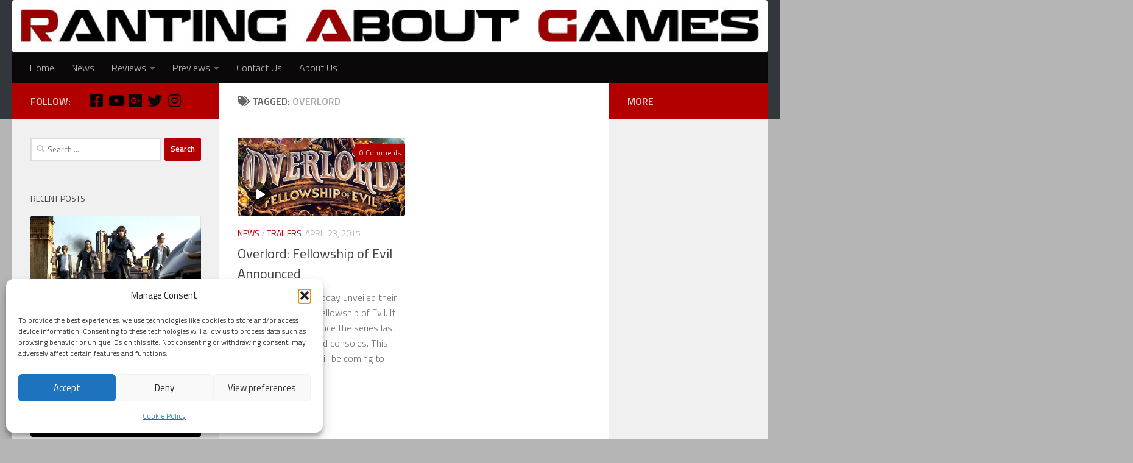

--- FILE ---
content_type: text/html; charset=UTF-8
request_url: http://www.rantingaboutgames.com/blog/tag/overlord/
body_size: 16248
content:
<!DOCTYPE html>
<html class="no-js" lang="en-US" prefix="og: http://ogp.me/ns#">
<head>
  <meta charset="UTF-8">
  <meta name="viewport" content="width=device-width, initial-scale=1.0">
  <link rel="profile" href="https://gmpg.org/xfn/11" />
  <link rel="pingback" href="http://www.rantingaboutgames.com/xmlrpc.php">

  <meta name='robots' content='index, follow, max-image-preview:large, max-snippet:-1, max-video-preview:-1' />
	<style>img:is([sizes="auto" i], [sizes^="auto," i]) { contain-intrinsic-size: 3000px 1500px }</style>
	<script>document.documentElement.className = document.documentElement.className.replace("no-js","js");</script>

	<!-- This site is optimized with the Yoast SEO plugin v26.7 - https://yoast.com/wordpress/plugins/seo/ -->
	<title>Overlord Archives - Ranting About Games</title>
	<link rel="canonical" href="https://www.rantingaboutgames.com/blog/tag/overlord/" />
	<meta property="og:locale" content="en_US" />
	<meta property="og:type" content="article" />
	<meta property="og:title" content="Overlord Archives - Ranting About Games" />
	<meta property="og:url" content="https://www.rantingaboutgames.com/blog/tag/overlord/" />
	<meta property="og:site_name" content="Ranting About Games" />
	<meta property="og:image" content="http://www.rantingaboutgames.com/wp-content/uploads/2015/03/post-logo.png" />
	<meta property="og:image:width" content="1080" />
	<meta property="og:image:height" content="608" />
	<meta property="og:image:type" content="image/png" />
	<script type="application/ld+json" class="yoast-schema-graph">{"@context":"https://schema.org","@graph":[{"@type":"CollectionPage","@id":"https://www.rantingaboutgames.com/blog/tag/overlord/","url":"https://www.rantingaboutgames.com/blog/tag/overlord/","name":"Overlord Archives - Ranting About Games","isPartOf":{"@id":"https://www.rantingaboutgames.com/#website"},"primaryImageOfPage":{"@id":"https://www.rantingaboutgames.com/blog/tag/overlord/#primaryimage"},"image":{"@id":"https://www.rantingaboutgames.com/blog/tag/overlord/#primaryimage"},"thumbnailUrl":"http://www.rantingaboutgames.com/wp-content/uploads/2015/04/OVERLORD-1-e1429800583301.jpg","breadcrumb":{"@id":"https://www.rantingaboutgames.com/blog/tag/overlord/#breadcrumb"},"inLanguage":"en-US"},{"@type":"ImageObject","inLanguage":"en-US","@id":"https://www.rantingaboutgames.com/blog/tag/overlord/#primaryimage","url":"http://www.rantingaboutgames.com/wp-content/uploads/2015/04/OVERLORD-1-e1429800583301.jpg","contentUrl":"http://www.rantingaboutgames.com/wp-content/uploads/2015/04/OVERLORD-1-e1429800583301.jpg","width":800,"height":392,"caption":"Overlord Logo"},{"@type":"BreadcrumbList","@id":"https://www.rantingaboutgames.com/blog/tag/overlord/#breadcrumb","itemListElement":[{"@type":"ListItem","position":1,"name":"Home","item":"https://www.rantingaboutgames.com/"},{"@type":"ListItem","position":2,"name":"Overlord"}]},{"@type":"WebSite","@id":"https://www.rantingaboutgames.com/#website","url":"https://www.rantingaboutgames.com/","name":"Ranting About Games","description":"Hello and welcome to Ranting About Games, a new Irish site dedicated to the latest news and reviews of all things gaming.","publisher":{"@id":"https://www.rantingaboutgames.com/#organization"},"potentialAction":[{"@type":"SearchAction","target":{"@type":"EntryPoint","urlTemplate":"https://www.rantingaboutgames.com/?s={search_term_string}"},"query-input":{"@type":"PropertyValueSpecification","valueRequired":true,"valueName":"search_term_string"}}],"inLanguage":"en-US"},{"@type":"Organization","@id":"https://www.rantingaboutgames.com/#organization","name":"Ranting About Games","url":"https://www.rantingaboutgames.com/","logo":{"@type":"ImageObject","inLanguage":"en-US","@id":"https://www.rantingaboutgames.com/#/schema/logo/image/","url":"http://www.rantingaboutgames.com/wp-content/uploads/2015/03/cropped-RAG_MAIN-_LOGO-21.jpg","contentUrl":"http://www.rantingaboutgames.com/wp-content/uploads/2015/03/cropped-RAG_MAIN-_LOGO-21.jpg","width":1000,"height":69,"caption":"Ranting About Games"},"image":{"@id":"https://www.rantingaboutgames.com/#/schema/logo/image/"},"sameAs":["https://www.facebook.com/RantingAboutGames"]}]}</script>
	<!-- / Yoast SEO plugin. -->


<link rel="alternate" type="application/rss+xml" title="Ranting About Games &raquo; Feed" href="http://www.rantingaboutgames.com/feed/" />
<link rel="alternate" type="application/rss+xml" title="Ranting About Games &raquo; Comments Feed" href="http://www.rantingaboutgames.com/comments/feed/" />
<link id="hu-user-gfont" href="//fonts.googleapis.com/css?family=Titillium+Web:400,400italic,300italic,300,600&subset=latin,latin-ext" rel="stylesheet" type="text/css"><link rel="alternate" type="application/rss+xml" title="Ranting About Games &raquo; Overlord Tag Feed" href="http://www.rantingaboutgames.com/blog/tag/overlord/feed/" />
<script>
window._wpemojiSettings = {"baseUrl":"https:\/\/s.w.org\/images\/core\/emoji\/16.0.1\/72x72\/","ext":".png","svgUrl":"https:\/\/s.w.org\/images\/core\/emoji\/16.0.1\/svg\/","svgExt":".svg","source":{"concatemoji":"http:\/\/www.rantingaboutgames.com\/wp-includes\/js\/wp-emoji-release.min.js?ver=6.8.3"}};
/*! This file is auto-generated */
!function(s,n){var o,i,e;function c(e){try{var t={supportTests:e,timestamp:(new Date).valueOf()};sessionStorage.setItem(o,JSON.stringify(t))}catch(e){}}function p(e,t,n){e.clearRect(0,0,e.canvas.width,e.canvas.height),e.fillText(t,0,0);var t=new Uint32Array(e.getImageData(0,0,e.canvas.width,e.canvas.height).data),a=(e.clearRect(0,0,e.canvas.width,e.canvas.height),e.fillText(n,0,0),new Uint32Array(e.getImageData(0,0,e.canvas.width,e.canvas.height).data));return t.every(function(e,t){return e===a[t]})}function u(e,t){e.clearRect(0,0,e.canvas.width,e.canvas.height),e.fillText(t,0,0);for(var n=e.getImageData(16,16,1,1),a=0;a<n.data.length;a++)if(0!==n.data[a])return!1;return!0}function f(e,t,n,a){switch(t){case"flag":return n(e,"\ud83c\udff3\ufe0f\u200d\u26a7\ufe0f","\ud83c\udff3\ufe0f\u200b\u26a7\ufe0f")?!1:!n(e,"\ud83c\udde8\ud83c\uddf6","\ud83c\udde8\u200b\ud83c\uddf6")&&!n(e,"\ud83c\udff4\udb40\udc67\udb40\udc62\udb40\udc65\udb40\udc6e\udb40\udc67\udb40\udc7f","\ud83c\udff4\u200b\udb40\udc67\u200b\udb40\udc62\u200b\udb40\udc65\u200b\udb40\udc6e\u200b\udb40\udc67\u200b\udb40\udc7f");case"emoji":return!a(e,"\ud83e\udedf")}return!1}function g(e,t,n,a){var r="undefined"!=typeof WorkerGlobalScope&&self instanceof WorkerGlobalScope?new OffscreenCanvas(300,150):s.createElement("canvas"),o=r.getContext("2d",{willReadFrequently:!0}),i=(o.textBaseline="top",o.font="600 32px Arial",{});return e.forEach(function(e){i[e]=t(o,e,n,a)}),i}function t(e){var t=s.createElement("script");t.src=e,t.defer=!0,s.head.appendChild(t)}"undefined"!=typeof Promise&&(o="wpEmojiSettingsSupports",i=["flag","emoji"],n.supports={everything:!0,everythingExceptFlag:!0},e=new Promise(function(e){s.addEventListener("DOMContentLoaded",e,{once:!0})}),new Promise(function(t){var n=function(){try{var e=JSON.parse(sessionStorage.getItem(o));if("object"==typeof e&&"number"==typeof e.timestamp&&(new Date).valueOf()<e.timestamp+604800&&"object"==typeof e.supportTests)return e.supportTests}catch(e){}return null}();if(!n){if("undefined"!=typeof Worker&&"undefined"!=typeof OffscreenCanvas&&"undefined"!=typeof URL&&URL.createObjectURL&&"undefined"!=typeof Blob)try{var e="postMessage("+g.toString()+"("+[JSON.stringify(i),f.toString(),p.toString(),u.toString()].join(",")+"));",a=new Blob([e],{type:"text/javascript"}),r=new Worker(URL.createObjectURL(a),{name:"wpTestEmojiSupports"});return void(r.onmessage=function(e){c(n=e.data),r.terminate(),t(n)})}catch(e){}c(n=g(i,f,p,u))}t(n)}).then(function(e){for(var t in e)n.supports[t]=e[t],n.supports.everything=n.supports.everything&&n.supports[t],"flag"!==t&&(n.supports.everythingExceptFlag=n.supports.everythingExceptFlag&&n.supports[t]);n.supports.everythingExceptFlag=n.supports.everythingExceptFlag&&!n.supports.flag,n.DOMReady=!1,n.readyCallback=function(){n.DOMReady=!0}}).then(function(){return e}).then(function(){var e;n.supports.everything||(n.readyCallback(),(e=n.source||{}).concatemoji?t(e.concatemoji):e.wpemoji&&e.twemoji&&(t(e.twemoji),t(e.wpemoji)))}))}((window,document),window._wpemojiSettings);
</script>
<link rel='stylesheet' id='dashicons-css' href='http://www.rantingaboutgames.com/wp-includes/css/dashicons.min.css?ver=6.8.3' media='all' />
<link rel='stylesheet' id='post-views-counter-frontend-css' href='http://www.rantingaboutgames.com/wp-content/plugins/post-views-counter/css/frontend.css?ver=1.7.0' media='all' />
<style id='wp-emoji-styles-inline-css'>

	img.wp-smiley, img.emoji {
		display: inline !important;
		border: none !important;
		box-shadow: none !important;
		height: 1em !important;
		width: 1em !important;
		margin: 0 0.07em !important;
		vertical-align: -0.1em !important;
		background: none !important;
		padding: 0 !important;
	}
</style>
<link rel='stylesheet' id='wp-block-library-css' href='http://www.rantingaboutgames.com/wp-includes/css/dist/block-library/style.min.css?ver=6.8.3' media='all' />
<style id='classic-theme-styles-inline-css'>
/*! This file is auto-generated */
.wp-block-button__link{color:#fff;background-color:#32373c;border-radius:9999px;box-shadow:none;text-decoration:none;padding:calc(.667em + 2px) calc(1.333em + 2px);font-size:1.125em}.wp-block-file__button{background:#32373c;color:#fff;text-decoration:none}
</style>
<style id='global-styles-inline-css'>
:root{--wp--preset--aspect-ratio--square: 1;--wp--preset--aspect-ratio--4-3: 4/3;--wp--preset--aspect-ratio--3-4: 3/4;--wp--preset--aspect-ratio--3-2: 3/2;--wp--preset--aspect-ratio--2-3: 2/3;--wp--preset--aspect-ratio--16-9: 16/9;--wp--preset--aspect-ratio--9-16: 9/16;--wp--preset--color--black: #000000;--wp--preset--color--cyan-bluish-gray: #abb8c3;--wp--preset--color--white: #ffffff;--wp--preset--color--pale-pink: #f78da7;--wp--preset--color--vivid-red: #cf2e2e;--wp--preset--color--luminous-vivid-orange: #ff6900;--wp--preset--color--luminous-vivid-amber: #fcb900;--wp--preset--color--light-green-cyan: #7bdcb5;--wp--preset--color--vivid-green-cyan: #00d084;--wp--preset--color--pale-cyan-blue: #8ed1fc;--wp--preset--color--vivid-cyan-blue: #0693e3;--wp--preset--color--vivid-purple: #9b51e0;--wp--preset--gradient--vivid-cyan-blue-to-vivid-purple: linear-gradient(135deg,rgba(6,147,227,1) 0%,rgb(155,81,224) 100%);--wp--preset--gradient--light-green-cyan-to-vivid-green-cyan: linear-gradient(135deg,rgb(122,220,180) 0%,rgb(0,208,130) 100%);--wp--preset--gradient--luminous-vivid-amber-to-luminous-vivid-orange: linear-gradient(135deg,rgba(252,185,0,1) 0%,rgba(255,105,0,1) 100%);--wp--preset--gradient--luminous-vivid-orange-to-vivid-red: linear-gradient(135deg,rgba(255,105,0,1) 0%,rgb(207,46,46) 100%);--wp--preset--gradient--very-light-gray-to-cyan-bluish-gray: linear-gradient(135deg,rgb(238,238,238) 0%,rgb(169,184,195) 100%);--wp--preset--gradient--cool-to-warm-spectrum: linear-gradient(135deg,rgb(74,234,220) 0%,rgb(151,120,209) 20%,rgb(207,42,186) 40%,rgb(238,44,130) 60%,rgb(251,105,98) 80%,rgb(254,248,76) 100%);--wp--preset--gradient--blush-light-purple: linear-gradient(135deg,rgb(255,206,236) 0%,rgb(152,150,240) 100%);--wp--preset--gradient--blush-bordeaux: linear-gradient(135deg,rgb(254,205,165) 0%,rgb(254,45,45) 50%,rgb(107,0,62) 100%);--wp--preset--gradient--luminous-dusk: linear-gradient(135deg,rgb(255,203,112) 0%,rgb(199,81,192) 50%,rgb(65,88,208) 100%);--wp--preset--gradient--pale-ocean: linear-gradient(135deg,rgb(255,245,203) 0%,rgb(182,227,212) 50%,rgb(51,167,181) 100%);--wp--preset--gradient--electric-grass: linear-gradient(135deg,rgb(202,248,128) 0%,rgb(113,206,126) 100%);--wp--preset--gradient--midnight: linear-gradient(135deg,rgb(2,3,129) 0%,rgb(40,116,252) 100%);--wp--preset--font-size--small: 13px;--wp--preset--font-size--medium: 20px;--wp--preset--font-size--large: 36px;--wp--preset--font-size--x-large: 42px;--wp--preset--spacing--20: 0.44rem;--wp--preset--spacing--30: 0.67rem;--wp--preset--spacing--40: 1rem;--wp--preset--spacing--50: 1.5rem;--wp--preset--spacing--60: 2.25rem;--wp--preset--spacing--70: 3.38rem;--wp--preset--spacing--80: 5.06rem;--wp--preset--shadow--natural: 6px 6px 9px rgba(0, 0, 0, 0.2);--wp--preset--shadow--deep: 12px 12px 50px rgba(0, 0, 0, 0.4);--wp--preset--shadow--sharp: 6px 6px 0px rgba(0, 0, 0, 0.2);--wp--preset--shadow--outlined: 6px 6px 0px -3px rgba(255, 255, 255, 1), 6px 6px rgba(0, 0, 0, 1);--wp--preset--shadow--crisp: 6px 6px 0px rgba(0, 0, 0, 1);}:where(.is-layout-flex){gap: 0.5em;}:where(.is-layout-grid){gap: 0.5em;}body .is-layout-flex{display: flex;}.is-layout-flex{flex-wrap: wrap;align-items: center;}.is-layout-flex > :is(*, div){margin: 0;}body .is-layout-grid{display: grid;}.is-layout-grid > :is(*, div){margin: 0;}:where(.wp-block-columns.is-layout-flex){gap: 2em;}:where(.wp-block-columns.is-layout-grid){gap: 2em;}:where(.wp-block-post-template.is-layout-flex){gap: 1.25em;}:where(.wp-block-post-template.is-layout-grid){gap: 1.25em;}.has-black-color{color: var(--wp--preset--color--black) !important;}.has-cyan-bluish-gray-color{color: var(--wp--preset--color--cyan-bluish-gray) !important;}.has-white-color{color: var(--wp--preset--color--white) !important;}.has-pale-pink-color{color: var(--wp--preset--color--pale-pink) !important;}.has-vivid-red-color{color: var(--wp--preset--color--vivid-red) !important;}.has-luminous-vivid-orange-color{color: var(--wp--preset--color--luminous-vivid-orange) !important;}.has-luminous-vivid-amber-color{color: var(--wp--preset--color--luminous-vivid-amber) !important;}.has-light-green-cyan-color{color: var(--wp--preset--color--light-green-cyan) !important;}.has-vivid-green-cyan-color{color: var(--wp--preset--color--vivid-green-cyan) !important;}.has-pale-cyan-blue-color{color: var(--wp--preset--color--pale-cyan-blue) !important;}.has-vivid-cyan-blue-color{color: var(--wp--preset--color--vivid-cyan-blue) !important;}.has-vivid-purple-color{color: var(--wp--preset--color--vivid-purple) !important;}.has-black-background-color{background-color: var(--wp--preset--color--black) !important;}.has-cyan-bluish-gray-background-color{background-color: var(--wp--preset--color--cyan-bluish-gray) !important;}.has-white-background-color{background-color: var(--wp--preset--color--white) !important;}.has-pale-pink-background-color{background-color: var(--wp--preset--color--pale-pink) !important;}.has-vivid-red-background-color{background-color: var(--wp--preset--color--vivid-red) !important;}.has-luminous-vivid-orange-background-color{background-color: var(--wp--preset--color--luminous-vivid-orange) !important;}.has-luminous-vivid-amber-background-color{background-color: var(--wp--preset--color--luminous-vivid-amber) !important;}.has-light-green-cyan-background-color{background-color: var(--wp--preset--color--light-green-cyan) !important;}.has-vivid-green-cyan-background-color{background-color: var(--wp--preset--color--vivid-green-cyan) !important;}.has-pale-cyan-blue-background-color{background-color: var(--wp--preset--color--pale-cyan-blue) !important;}.has-vivid-cyan-blue-background-color{background-color: var(--wp--preset--color--vivid-cyan-blue) !important;}.has-vivid-purple-background-color{background-color: var(--wp--preset--color--vivid-purple) !important;}.has-black-border-color{border-color: var(--wp--preset--color--black) !important;}.has-cyan-bluish-gray-border-color{border-color: var(--wp--preset--color--cyan-bluish-gray) !important;}.has-white-border-color{border-color: var(--wp--preset--color--white) !important;}.has-pale-pink-border-color{border-color: var(--wp--preset--color--pale-pink) !important;}.has-vivid-red-border-color{border-color: var(--wp--preset--color--vivid-red) !important;}.has-luminous-vivid-orange-border-color{border-color: var(--wp--preset--color--luminous-vivid-orange) !important;}.has-luminous-vivid-amber-border-color{border-color: var(--wp--preset--color--luminous-vivid-amber) !important;}.has-light-green-cyan-border-color{border-color: var(--wp--preset--color--light-green-cyan) !important;}.has-vivid-green-cyan-border-color{border-color: var(--wp--preset--color--vivid-green-cyan) !important;}.has-pale-cyan-blue-border-color{border-color: var(--wp--preset--color--pale-cyan-blue) !important;}.has-vivid-cyan-blue-border-color{border-color: var(--wp--preset--color--vivid-cyan-blue) !important;}.has-vivid-purple-border-color{border-color: var(--wp--preset--color--vivid-purple) !important;}.has-vivid-cyan-blue-to-vivid-purple-gradient-background{background: var(--wp--preset--gradient--vivid-cyan-blue-to-vivid-purple) !important;}.has-light-green-cyan-to-vivid-green-cyan-gradient-background{background: var(--wp--preset--gradient--light-green-cyan-to-vivid-green-cyan) !important;}.has-luminous-vivid-amber-to-luminous-vivid-orange-gradient-background{background: var(--wp--preset--gradient--luminous-vivid-amber-to-luminous-vivid-orange) !important;}.has-luminous-vivid-orange-to-vivid-red-gradient-background{background: var(--wp--preset--gradient--luminous-vivid-orange-to-vivid-red) !important;}.has-very-light-gray-to-cyan-bluish-gray-gradient-background{background: var(--wp--preset--gradient--very-light-gray-to-cyan-bluish-gray) !important;}.has-cool-to-warm-spectrum-gradient-background{background: var(--wp--preset--gradient--cool-to-warm-spectrum) !important;}.has-blush-light-purple-gradient-background{background: var(--wp--preset--gradient--blush-light-purple) !important;}.has-blush-bordeaux-gradient-background{background: var(--wp--preset--gradient--blush-bordeaux) !important;}.has-luminous-dusk-gradient-background{background: var(--wp--preset--gradient--luminous-dusk) !important;}.has-pale-ocean-gradient-background{background: var(--wp--preset--gradient--pale-ocean) !important;}.has-electric-grass-gradient-background{background: var(--wp--preset--gradient--electric-grass) !important;}.has-midnight-gradient-background{background: var(--wp--preset--gradient--midnight) !important;}.has-small-font-size{font-size: var(--wp--preset--font-size--small) !important;}.has-medium-font-size{font-size: var(--wp--preset--font-size--medium) !important;}.has-large-font-size{font-size: var(--wp--preset--font-size--large) !important;}.has-x-large-font-size{font-size: var(--wp--preset--font-size--x-large) !important;}
:where(.wp-block-post-template.is-layout-flex){gap: 1.25em;}:where(.wp-block-post-template.is-layout-grid){gap: 1.25em;}
:where(.wp-block-columns.is-layout-flex){gap: 2em;}:where(.wp-block-columns.is-layout-grid){gap: 2em;}
:root :where(.wp-block-pullquote){font-size: 1.5em;line-height: 1.6;}
</style>
<link rel='stylesheet' id='contact-form-7-css' href='http://www.rantingaboutgames.com/wp-content/plugins/contact-form-7/includes/css/styles.css?ver=6.1.4' media='all' />
<link rel='stylesheet' id='wp-polls-css' href='http://www.rantingaboutgames.com/wp-content/plugins/wp-polls/polls-css.css?ver=2.77.3' media='all' />
<style id='wp-polls-inline-css'>
.wp-polls .pollbar {
	margin: 1px;
	font-size: 6px;
	line-height: 8px;
	height: 8px;
	background-image: url('http://www.rantingaboutgames.com/wp-content/plugins/wp-polls/images/default/pollbg.gif');
	border: 1px solid #c8c8c8;
}

</style>
<link rel='stylesheet' id='wpProQuiz_front_style-css' href='http://www.rantingaboutgames.com/wp-content/plugins/wp-pro-quiz/css/wpProQuiz_front.min.css?ver=0.37' media='all' />
<link rel='stylesheet' id='cmplz-general-css' href='http://www.rantingaboutgames.com/wp-content/plugins/complianz-gdpr/assets/css/cookieblocker.min.css?ver=1766021593' media='all' />
<link rel='stylesheet' id='hueman-main-style-css' href='http://www.rantingaboutgames.com/wp-content/themes/hueman/assets/front/css/main.min.css?ver=3.7.27' media='all' />
<style id='hueman-main-style-inline-css'>
body { font-family:'Titillium Web', Arial, sans-serif;font-size:1.00rem }@media only screen and (min-width: 720px) {
        .nav > li { font-size:1.00rem; }
      }::selection { background-color: #b20000; }
::-moz-selection { background-color: #b20000; }a,a>span.hu-external::after,.themeform label .required,#flexslider-featured .flex-direction-nav .flex-next:hover,#flexslider-featured .flex-direction-nav .flex-prev:hover,.post-hover:hover .post-title a,.post-title a:hover,.sidebar.s1 .post-nav li a:hover i,.content .post-nav li a:hover i,.post-related a:hover,.sidebar.s1 .widget_rss ul li a,#footer .widget_rss ul li a,.sidebar.s1 .widget_calendar a,#footer .widget_calendar a,.sidebar.s1 .alx-tab .tab-item-category a,.sidebar.s1 .alx-posts .post-item-category a,.sidebar.s1 .alx-tab li:hover .tab-item-title a,.sidebar.s1 .alx-tab li:hover .tab-item-comment a,.sidebar.s1 .alx-posts li:hover .post-item-title a,#footer .alx-tab .tab-item-category a,#footer .alx-posts .post-item-category a,#footer .alx-tab li:hover .tab-item-title a,#footer .alx-tab li:hover .tab-item-comment a,#footer .alx-posts li:hover .post-item-title a,.comment-tabs li.active a,.comment-awaiting-moderation,.child-menu a:hover,.child-menu .current_page_item > a,.wp-pagenavi a{ color: #b20000; }input[type="submit"],.themeform button[type="submit"],.sidebar.s1 .sidebar-top,.sidebar.s1 .sidebar-toggle,#flexslider-featured .flex-control-nav li a.flex-active,.post-tags a:hover,.sidebar.s1 .widget_calendar caption,#footer .widget_calendar caption,.author-bio .bio-avatar:after,.commentlist li.bypostauthor > .comment-body:after,.commentlist li.comment-author-admin > .comment-body:after{ background-color: #b20000; }.post-format .format-container { border-color: #b20000; }.sidebar.s1 .alx-tabs-nav li.active a,#footer .alx-tabs-nav li.active a,.comment-tabs li.active a,.wp-pagenavi a:hover,.wp-pagenavi a:active,.wp-pagenavi span.current{ border-bottom-color: #b20000!important; }.sidebar.s2 .post-nav li a:hover i,
.sidebar.s2 .widget_rss ul li a,
.sidebar.s2 .widget_calendar a,
.sidebar.s2 .alx-tab .tab-item-category a,
.sidebar.s2 .alx-posts .post-item-category a,
.sidebar.s2 .alx-tab li:hover .tab-item-title a,
.sidebar.s2 .alx-tab li:hover .tab-item-comment a,
.sidebar.s2 .alx-posts li:hover .post-item-title a { color: #b20000; }
.sidebar.s2 .sidebar-top,.sidebar.s2 .sidebar-toggle,.post-comments,.jp-play-bar,.jp-volume-bar-value,.sidebar.s2 .widget_calendar caption{ background-color: #b20000; }.sidebar.s2 .alx-tabs-nav li.active a { border-bottom-color: #b20000; }
.post-comments::before { border-right-color: #b20000; }
      .search-expand,
              #nav-topbar.nav-container { background-color: #26272b}@media only screen and (min-width: 720px) {
                #nav-topbar .nav ul { background-color: #26272b; }
              }.is-scrolled #header .nav-container.desktop-sticky,
              .is-scrolled #header .search-expand { background-color: #26272b; background-color: rgba(38,39,43,0.90) }.is-scrolled .topbar-transparent #nav-topbar.desktop-sticky .nav ul { background-color: #26272b; background-color: rgba(38,39,43,0.95) }#header { background-color: #33363b; }
@media only screen and (min-width: 720px) {
  #nav-header .nav ul { background-color: #33363b; }
}
        .is-scrolled #header #nav-mobile { background-color: #454e5c; background-color: rgba(69,78,92,0.90) }#nav-header.nav-container, #main-header-search .search-expand { background-color: #0a0808; }
@media only screen and (min-width: 720px) {
  #nav-header .nav ul { background-color: #0a0808; }
}
        img { -webkit-border-radius: 4px; border-radius: 4px; }body { background-color: #b5b5b5; }
</style>
<link rel='stylesheet' id='hueman-font-awesome-css' href='http://www.rantingaboutgames.com/wp-content/themes/hueman/assets/front/css/font-awesome.min.css?ver=3.7.27' media='all' />
<link rel='stylesheet' id='arpw-style-css' href='http://www.rantingaboutgames.com/wp-content/plugins/advanced-random-posts-widget/assets/css/arpw-frontend.css?ver=6.8.3' media='all' />
<script src="http://www.rantingaboutgames.com/wp-includes/js/jquery/jquery.min.js?ver=3.7.1" id="jquery-core-js"></script>
<script src="http://www.rantingaboutgames.com/wp-includes/js/jquery/jquery-migrate.min.js?ver=3.4.1" id="jquery-migrate-js"></script>
<link rel="https://api.w.org/" href="http://www.rantingaboutgames.com/wp-json/" /><link rel="alternate" title="JSON" type="application/json" href="http://www.rantingaboutgames.com/wp-json/wp/v2/tags/154" /><link rel="EditURI" type="application/rsd+xml" title="RSD" href="http://www.rantingaboutgames.com/xmlrpc.php?rsd" />
<meta name="generator" content="WordPress 6.8.3" />
<meta property="og:title" name="og:title" content="Overlord" />
<meta property="og:type" name="og:type" content="website" />
<meta property="og:image" name="og:image" content="Array" />
<meta property="og:description" name="og:description" content="Hello and welcome to Ranting About Games, a new Irish site dedicated to the latest news and reviews of all things gaming." />
<meta property="og:locale" name="og:locale" content="en_US" />
<meta property="og:site_name" name="og:site_name" content="Ranting About Games" />
<meta property="twitter:card" name="twitter:card" content="summary" />
			<style>.cmplz-hidden {
					display: none !important;
				}</style>    <link rel="preload" as="font" type="font/woff2" href="http://www.rantingaboutgames.com/wp-content/themes/hueman/assets/front/webfonts/fa-brands-400.woff2?v=5.15.2" crossorigin="anonymous"/>
    <link rel="preload" as="font" type="font/woff2" href="http://www.rantingaboutgames.com/wp-content/themes/hueman/assets/front/webfonts/fa-regular-400.woff2?v=5.15.2" crossorigin="anonymous"/>
    <link rel="preload" as="font" type="font/woff2" href="http://www.rantingaboutgames.com/wp-content/themes/hueman/assets/front/webfonts/fa-solid-900.woff2?v=5.15.2" crossorigin="anonymous"/>
  <!--[if lt IE 9]>
<script src="http://www.rantingaboutgames.com/wp-content/themes/hueman/assets/front/js/ie/html5shiv-printshiv.min.js"></script>
<script src="http://www.rantingaboutgames.com/wp-content/themes/hueman/assets/front/js/ie/selectivizr.js"></script>
<![endif]-->
<meta name="twitter:widgets:csp" content="on"><meta name="twitter:widgets:link-color" content="#000000"><meta name="twitter:widgets:border-color" content="#000000"><meta name="twitter:partner" content="tfwp">
<meta name="twitter:card" content="summary"><meta name="twitter:title" content="Tag: Overlord">
</head>

<body data-cmplz=1 class="archive tag tag-overlord tag-154 wp-custom-logo wp-embed-responsive wp-theme-hueman do-etfw col-3cm full-width header-desktop-sticky header-mobile-sticky hueman-3-7-27 chrome">
<div id="wrapper">
  <a class="screen-reader-text skip-link" href="#content">Skip to content</a>
  
  <header id="header" class="top-menu-mobile-on one-mobile-menu top_menu header-ads-desktop  topbar-transparent has-header-img">
        <nav class="nav-container group mobile-menu mobile-sticky no-menu-assigned" id="nav-mobile" data-menu-id="header-1">
  <div class="mobile-title-logo-in-header"><p class="site-title">                  <a class="custom-logo-link" href="http://www.rantingaboutgames.com/" rel="home" title="Ranting About Games | Home page"><img src="http://www.rantingaboutgames.com/wp-content/uploads/2015/03/cropped-RAG_MAIN-_LOGO-21.jpg" alt="Ranting About Games" width="1000" height="69"/></a>                </p></div>
        
                    <!-- <div class="ham__navbar-toggler collapsed" aria-expanded="false">
          <div class="ham__navbar-span-wrapper">
            <span class="ham-toggler-menu__span"></span>
          </div>
        </div> -->
        <button class="ham__navbar-toggler-two collapsed" title="Menu" aria-expanded="false">
          <span class="ham__navbar-span-wrapper">
            <span class="line line-1"></span>
            <span class="line line-2"></span>
            <span class="line line-3"></span>
          </span>
        </button>
            
      <div class="nav-text"></div>
      <div class="nav-wrap container">
                  <ul class="nav container-inner group mobile-search">
                            <li>
                  <form role="search" method="get" class="search-form" action="http://www.rantingaboutgames.com/">
				<label>
					<span class="screen-reader-text">Search for:</span>
					<input type="search" class="search-field" placeholder="Search &hellip;" value="" name="s" />
				</label>
				<input type="submit" class="search-submit" value="Search" />
			</form>                </li>
                      </ul>
                <ul id="menu-menu-2" class="nav container-inner group"><li id="menu-item-40" class="menu-item menu-item-type-custom menu-item-object-custom menu-item-home menu-item-40"><a href="http://www.rantingaboutgames.com">Home</a></li>
<li id="menu-item-71" class="menu-item menu-item-type-taxonomy menu-item-object-category menu-item-71"><a href="http://www.rantingaboutgames.com/blog/category/news/">News</a></li>
<li id="menu-item-42" class="menu-item menu-item-type-taxonomy menu-item-object-category menu-item-has-children menu-item-42"><a href="http://www.rantingaboutgames.com/blog/category/reviews/">Reviews</a>
<ul class="sub-menu">
	<li id="menu-item-262" class="menu-item menu-item-type-taxonomy menu-item-object-category menu-item-262"><a href="http://www.rantingaboutgames.com/blog/category/reviews/">Reviews</a></li>
	<li id="menu-item-43" class="menu-item menu-item-type-taxonomy menu-item-object-category menu-item-43"><a href="http://www.rantingaboutgames.com/blog/category/reviews/retro-rant/">Retro Rant</a></li>
	<li id="menu-item-381" class="menu-item menu-item-type-taxonomy menu-item-object-category menu-item-381"><a href="http://www.rantingaboutgames.com/blog/category/ps-monthly-pick/">PS+ Monthly Pick</a></li>
	<li id="menu-item-1301" class="menu-item menu-item-type-taxonomy menu-item-object-category menu-item-1301"><a href="http://www.rantingaboutgames.com/blog/category/reviews/top-10/">Top 10</a></li>
</ul>
</li>
<li id="menu-item-41" class="menu-item menu-item-type-taxonomy menu-item-object-category menu-item-has-children menu-item-41"><a href="http://www.rantingaboutgames.com/blog/category/previews/">Previews</a>
<ul class="sub-menu">
	<li id="menu-item-263" class="menu-item menu-item-type-taxonomy menu-item-object-category menu-item-263"><a href="http://www.rantingaboutgames.com/blog/category/previews/">Previews</a></li>
	<li id="menu-item-106" class="menu-item menu-item-type-taxonomy menu-item-object-category menu-item-106"><a href="http://www.rantingaboutgames.com/blog/category/trailers/">Trailers</a></li>
</ul>
</li>
<li id="menu-item-237" class="menu-item menu-item-type-post_type menu-item-object-page menu-item-237"><a href="http://www.rantingaboutgames.com/contact-us/">Contact Us</a></li>
<li id="menu-item-39" class="menu-item menu-item-type-post_type menu-item-object-page menu-item-39"><a href="http://www.rantingaboutgames.com/about-us/">About Us</a></li>
</ul>      </div>
</nav><!--/#nav-topbar-->  
  
  <div class="container group">
        <div class="container-inner">

                <div id="header-image-wrap">
              <div class="group hu-pad central-header-zone">
                                                  </div>

              <a href="http://www.rantingaboutgames.com/" rel="home"><img src="http://www.rantingaboutgames.com/wp-content/uploads/2015/03/RAG_MAIN-_LOGO-21.jpg" width="1380" height="280" alt="" class="new-site-image" decoding="async" fetchpriority="high" /></a>          </div>
      
                <nav class="nav-container group desktop-menu " id="nav-header" data-menu-id="header-2">
    <div class="nav-text"><!-- put your mobile menu text here --></div>

  <div class="nav-wrap container">
        <ul id="menu-menu-3" class="nav container-inner group"><li class="menu-item menu-item-type-custom menu-item-object-custom menu-item-home menu-item-40"><a href="http://www.rantingaboutgames.com">Home</a></li>
<li class="menu-item menu-item-type-taxonomy menu-item-object-category menu-item-71"><a href="http://www.rantingaboutgames.com/blog/category/news/">News</a></li>
<li class="menu-item menu-item-type-taxonomy menu-item-object-category menu-item-has-children menu-item-42"><a href="http://www.rantingaboutgames.com/blog/category/reviews/">Reviews</a>
<ul class="sub-menu">
	<li class="menu-item menu-item-type-taxonomy menu-item-object-category menu-item-262"><a href="http://www.rantingaboutgames.com/blog/category/reviews/">Reviews</a></li>
	<li class="menu-item menu-item-type-taxonomy menu-item-object-category menu-item-43"><a href="http://www.rantingaboutgames.com/blog/category/reviews/retro-rant/">Retro Rant</a></li>
	<li class="menu-item menu-item-type-taxonomy menu-item-object-category menu-item-381"><a href="http://www.rantingaboutgames.com/blog/category/ps-monthly-pick/">PS+ Monthly Pick</a></li>
	<li class="menu-item menu-item-type-taxonomy menu-item-object-category menu-item-1301"><a href="http://www.rantingaboutgames.com/blog/category/reviews/top-10/">Top 10</a></li>
</ul>
</li>
<li class="menu-item menu-item-type-taxonomy menu-item-object-category menu-item-has-children menu-item-41"><a href="http://www.rantingaboutgames.com/blog/category/previews/">Previews</a>
<ul class="sub-menu">
	<li class="menu-item menu-item-type-taxonomy menu-item-object-category menu-item-263"><a href="http://www.rantingaboutgames.com/blog/category/previews/">Previews</a></li>
	<li class="menu-item menu-item-type-taxonomy menu-item-object-category menu-item-106"><a href="http://www.rantingaboutgames.com/blog/category/trailers/">Trailers</a></li>
</ul>
</li>
<li class="menu-item menu-item-type-post_type menu-item-object-page menu-item-237"><a href="http://www.rantingaboutgames.com/contact-us/">Contact Us</a></li>
<li class="menu-item menu-item-type-post_type menu-item-object-page menu-item-39"><a href="http://www.rantingaboutgames.com/about-us/">About Us</a></li>
</ul>  </div>
</nav><!--/#nav-header-->      
    </div><!--/.container-inner-->
      </div><!--/.container-->

</header><!--/#header-->
  
  <div class="container" id="page">
    <div class="container-inner">
            <div class="main">
        <div class="main-inner group">
          
              <main class="content" id="content">
              <div class="page-title hu-pad group">
          	    		<h1><i class="fas fa-tags"></i>Tagged: <span>Overlord </span></h1>
    	
    </div><!--/.page-title-->
          <div class="hu-pad group">
            
  <div id="grid-wrapper" class="post-list group">
    <div class="post-row">        <article id="post-628" class="group grid-item post-628 post type-post status-publish format-video has-post-thumbnail hentry category-news category-trailers tag-codemasters tag-overlord tag-overlord-fellowship-of-evil tag-pc tag-ps4 tag-xbox-one post_format-post-format-video">
	<div class="post-inner post-hover">
      		<div class="post-thumbnail">
  			<a href="http://www.rantingaboutgames.com/blog/2015/04/23/overlord-fellowship-of-evil-announced/">
            				<img width="720" height="340" src="http://www.rantingaboutgames.com/wp-content/uploads/2015/04/OVERLORD-1-720x340.jpg" class="attachment-thumb-large size-thumb-large wp-post-image" alt="Overlord Logo" decoding="async" srcset="http://www.rantingaboutgames.com/wp-content/uploads/2015/04/OVERLORD-1-720x340.jpg 720w, http://www.rantingaboutgames.com/wp-content/uploads/2015/04/OVERLORD-1-520x245.jpg 520w" sizes="(max-width: 720px) 100vw, 720px" />  				<span class="thumb-icon"><i class="fas fa-play"></i></span>  				  				  			</a>
  			  				<a class="post-comments" href="http://www.rantingaboutgames.com/blog/2015/04/23/overlord-fellowship-of-evil-announced/#respond"><i class="far fa-comments"></i><span class="dsq-postid" data-dsqidentifier="628 http://www.rantingaboutgames.com/?p=628">0</span></a>
  			  		</div><!--/.post-thumbnail-->
          		<div class="post-meta group">
          			  <p class="post-category"><a href="http://www.rantingaboutgames.com/blog/category/news/" rel="category tag">News</a> / <a href="http://www.rantingaboutgames.com/blog/category/trailers/" rel="category tag">Trailers</a></p>
                  			  <p class="post-date">
  <time class="published updated" datetime="2015-04-23 14:53:38">April 23, 2015</time>
</p>

  <p class="post-byline" style="display:none">&nbsp;by    <span class="vcard author">
      <span class="fn"><a href="http://www.rantingaboutgames.com/blog/author/adminwp/" title="Posts by Andrew Brennan" rel="author">Andrew Brennan</a></span>
    </span> &middot; Published <span class="published">April 23, 2015</span>
      </p>
          		</div><!--/.post-meta-->
    		<h2 class="post-title entry-title">
			<a href="http://www.rantingaboutgames.com/blog/2015/04/23/overlord-fellowship-of-evil-announced/" rel="bookmark">Overlord: Fellowship of Evil Announced</a>
		</h2><!--/.post-title-->

				<div class="entry excerpt entry-summary">
			<p>Codemasters have today unveiled their new title, Overlord: Fellowship of Evil. It has been six years since the series last appearance on PC and consoles. This installment like the will be coming to PlayStation&#46;&#46;&#46;</p>
		</div><!--/.entry-->
		
	</div><!--/.post-inner-->
</article><!--/.post-->
    </div>  </div><!--/.post-list-->

<nav class="pagination group">
			<ul class="group">
			<li class="prev left"></li>
			<li class="next right"></li>
		</ul>
	</nav><!--/.pagination-->
          </div><!--/.hu-pad-->
            </main><!--/.content-->
          

	<div class="sidebar s1 collapsed" data-position="left" data-layout="col-3cm" data-sb-id="s1">

		<button class="sidebar-toggle" title="Expand Sidebar"><i class="fas sidebar-toggle-arrows"></i></button>

		<div class="sidebar-content">

			           			<div class="sidebar-top group">
                        <p>Follow:</p>                    <ul class="social-links"><li><a rel="nofollow noopener noreferrer" class="social-tooltip"  title="Facebook" aria-label="Facebook" href="http://facebook.com/rantingaboutgames" target="_blank"  style="color:#0a0101"><i class="fab fa-facebook-square"></i></a></li><li><a rel="nofollow noopener noreferrer" class="social-tooltip"  title="Youtube" aria-label="Youtube" href="https://www.youtube.com/channel/UCeBMt5XEG5K4d2aClIeb9lQ" target="_blank"  style="color:#000000"><i class="fab fa-youtube"></i></a></li><li><a rel="nofollow noopener noreferrer" class="social-tooltip"  title="Google Plus" aria-label="Google Plus" href="https://plus.google.com/110624194103767009079" target="_blank"  style="color:#0a0a0a"><i class="fab fa-google-plus-square"></i></a></li><li><a rel="nofollow noopener noreferrer" class="social-tooltip"  title="Twitter" aria-label="Twitter" href="https://twitter.com/RantingAGames" target="_blank"  style="color:#0a0a0a"><i class="fab fa-twitter"></i></a></li><li><a rel="nofollow noopener noreferrer" class="social-tooltip"  title="Instagram" aria-label="Instagram" href="http://www.instagram.com/rantingaboutgames" target="_blank"  style="color:#0a0a0a"><i class="fab fa-instagram"></i></a></li><li><a rel="nofollow" class="social-tooltip"  title="" aria-label="" href="http://"   style="color:"><i class="fab fa-"></i></a></li></ul>  			</div>
			
			
			
			<div id="search-2" class="widget widget_search"><form role="search" method="get" class="search-form" action="http://www.rantingaboutgames.com/">
				<label>
					<span class="screen-reader-text">Search for:</span>
					<input type="search" class="search-field" placeholder="Search &hellip;" value="" name="s" />
				</label>
				<input type="submit" class="search-submit" value="Search" />
			</form></div><div id="alxposts-2" class="widget widget_hu_posts">
<h3 class="widget-title">Recent Posts</h3>
	
	<ul class="alx-posts group thumbs-enabled">
    				<li>

						<div class="post-item-thumbnail">
				<a href="http://www.rantingaboutgames.com/blog/2016/11/29/final-fantasy-xv-discussion/">
					<img width="520" height="245" src="http://www.rantingaboutgames.com/wp-content/uploads/2016/11/Final-Fantasy-Versus-XIII-Image-520x245.jpg" class="attachment-thumb-medium size-thumb-medium wp-post-image" alt="Final Fantasy XV Versus XIII Original Cast" decoding="async" loading="lazy" />																			</a>
			</div>
			
			<div class="post-item-inner group">
				<p class="post-item-category"><a href="http://www.rantingaboutgames.com/blog/category/opinions/" rel="category tag">Opinions</a></p>				<p class="post-item-title"><a href="http://www.rantingaboutgames.com/blog/2016/11/29/final-fantasy-xv-discussion/" rel="bookmark">Final Fantasy XV: A Discussion</a></p>
				<p class="post-item-date">November 29, 2016</p>			</div>

		</li>
				<li>

						<div class="post-item-thumbnail">
				<a href="http://www.rantingaboutgames.com/blog/2016/06/13/the-elder-scrolls-skyrim-special-edition-coming-to-ps4-xbox-one/">
					<img width="520" height="245" src="http://www.rantingaboutgames.com/wp-content/uploads/2016/06/Skyrim-Special-Edition-520x245.jpg" class="attachment-thumb-medium size-thumb-medium wp-post-image" alt="Skyrim Special edition" decoding="async" loading="lazy" />					<span class="thumb-icon small"><i class="fas fa-play"></i></span>														</a>
			</div>
			
			<div class="post-item-inner group">
				<p class="post-item-category"><a href="http://www.rantingaboutgames.com/blog/category/e3/" rel="category tag">E3</a> / <a href="http://www.rantingaboutgames.com/blog/category/news/" rel="category tag">News</a> / <a href="http://www.rantingaboutgames.com/blog/category/trailers/" rel="category tag">Trailers</a></p>				<p class="post-item-title"><a href="http://www.rantingaboutgames.com/blog/2016/06/13/the-elder-scrolls-skyrim-special-edition-coming-to-ps4-xbox-one/" rel="bookmark">The Elder Scrolls Skyrim Special Edition Coming to PS4 &#038; Xbox One</a></p>
				<p class="post-item-date">June 13, 2016</p>			</div>

		</li>
				<li>

						<div class="post-item-thumbnail">
				<a href="http://www.rantingaboutgames.com/blog/2016/06/13/quake-champions-announced/">
					<img width="520" height="245" src="http://www.rantingaboutgames.com/wp-content/uploads/2016/06/Quake-Champions-Img-01-520x245.jpg" class="attachment-thumb-medium size-thumb-medium wp-post-image" alt="Quake Champions Img" decoding="async" loading="lazy" />					<span class="thumb-icon small"><i class="fas fa-play"></i></span>														</a>
			</div>
			
			<div class="post-item-inner group">
				<p class="post-item-category"><a href="http://www.rantingaboutgames.com/blog/category/e3/" rel="category tag">E3</a> / <a href="http://www.rantingaboutgames.com/blog/category/news/" rel="category tag">News</a> / <a href="http://www.rantingaboutgames.com/blog/category/trailers/" rel="category tag">Trailers</a></p>				<p class="post-item-title"><a href="http://www.rantingaboutgames.com/blog/2016/06/13/quake-champions-announced/" rel="bookmark">Quake Champions Announced</a></p>
				<p class="post-item-date">June 13, 2016</p>			</div>

		</li>
				<li>

						<div class="post-item-thumbnail">
				<a href="http://www.rantingaboutgames.com/blog/2016/06/13/mass-effect-andromeda-ea-play-2016-trailer/">
					<img width="520" height="245" src="http://www.rantingaboutgames.com/wp-content/uploads/2016/06/Mass-Effect-Andromeda-img-01-520x245.jpg" class="attachment-thumb-medium size-thumb-medium wp-post-image" alt="Mass Effect Andromeda" decoding="async" loading="lazy" />					<span class="thumb-icon small"><i class="fas fa-play"></i></span>														</a>
			</div>
			
			<div class="post-item-inner group">
				<p class="post-item-category"><a href="http://www.rantingaboutgames.com/blog/category/e3/" rel="category tag">E3</a> / <a href="http://www.rantingaboutgames.com/blog/category/news/" rel="category tag">News</a> / <a href="http://www.rantingaboutgames.com/blog/category/trailers/" rel="category tag">Trailers</a></p>				<p class="post-item-title"><a href="http://www.rantingaboutgames.com/blog/2016/06/13/mass-effect-andromeda-ea-play-2016-trailer/" rel="bookmark">Mass Effect Andromeda EA Play 2016 Trailer</a></p>
				<p class="post-item-date">June 13, 2016</p>			</div>

		</li>
				    	</ul><!--/.alx-posts-->

</div>
<div id="archives-2" class="widget widget_archive"><h3 class="widget-title">Archives</h3>
			<ul>
					<li><a href='http://www.rantingaboutgames.com/blog/2016/11/'>November 2016</a></li>
	<li><a href='http://www.rantingaboutgames.com/blog/2016/06/'>June 2016</a></li>
	<li><a href='http://www.rantingaboutgames.com/blog/2016/05/'>May 2016</a></li>
	<li><a href='http://www.rantingaboutgames.com/blog/2016/04/'>April 2016</a></li>
	<li><a href='http://www.rantingaboutgames.com/blog/2016/03/'>March 2016</a></li>
	<li><a href='http://www.rantingaboutgames.com/blog/2016/02/'>February 2016</a></li>
	<li><a href='http://www.rantingaboutgames.com/blog/2015/12/'>December 2015</a></li>
	<li><a href='http://www.rantingaboutgames.com/blog/2015/11/'>November 2015</a></li>
	<li><a href='http://www.rantingaboutgames.com/blog/2015/10/'>October 2015</a></li>
	<li><a href='http://www.rantingaboutgames.com/blog/2015/09/'>September 2015</a></li>
	<li><a href='http://www.rantingaboutgames.com/blog/2015/08/'>August 2015</a></li>
	<li><a href='http://www.rantingaboutgames.com/blog/2015/07/'>July 2015</a></li>
	<li><a href='http://www.rantingaboutgames.com/blog/2015/06/'>June 2015</a></li>
	<li><a href='http://www.rantingaboutgames.com/blog/2015/05/'>May 2015</a></li>
	<li><a href='http://www.rantingaboutgames.com/blog/2015/04/'>April 2015</a></li>
	<li><a href='http://www.rantingaboutgames.com/blog/2015/03/'>March 2015</a></li>
	<li><a href='http://www.rantingaboutgames.com/blog/2015/02/'>February 2015</a></li>
			</ul>

			</div><div id="arpw-widget-2" class="widget arpw-widget-random"><h3 class="widget-title">Random Posts</h3><div class="arpw-random-post "><ul class="arpw-ul"><li class="arpw-li arpw-clearfix"><a class="arpw-title" href="http://www.rantingaboutgames.com/blog/2016/05/19/gran-turismo-sport-gets-a-launch-date/" rel="bookmark">Gran Turismo Sport Gets a Launch Date</a></li><li class="arpw-li arpw-clearfix"><a class="arpw-title" href="http://www.rantingaboutgames.com/blog/2015/06/15/first-dark-souls-3-trailer/" rel="bookmark">First Dark Souls 3 Trailer</a></li><li class="arpw-li arpw-clearfix"><a class="arpw-title" href="http://www.rantingaboutgames.com/blog/2015/04/03/final-fantasy-xx-2-hd-ps4-trailer/" rel="bookmark">Final Fantasy X/X-2 HD PS4 Trailer</a></li><li class="arpw-li arpw-clearfix"><a class="arpw-title" href="http://www.rantingaboutgames.com/blog/2015/06/15/xbox-one-backwards-compatibility/" rel="bookmark">Xbox One Backwards Compatibility</a></li><li class="arpw-li arpw-clearfix"><a class="arpw-title" href="http://www.rantingaboutgames.com/blog/2015/09/15/kingdom-hearts-hd-2-8-announced/" rel="bookmark">Kingdom Hearts HD 2.8 Announced</a></li></ul></div><!-- Generated by https://wordpress.org/plugins/advanced-random-posts-widget/ --></div><div id="tag_cloud-2" class="widget widget_tag_cloud"><h3 class="widget-title">Tags</h3><div class="tagcloud"><a href="http://www.rantingaboutgames.com/blog/tag/3ds/" class="tag-cloud-link tag-link-53 tag-link-position-1" style="font-size: 9.5pt;" aria-label="3DS (6 items)">3DS</a>
<a href="http://www.rantingaboutgames.com/blog/tag/activision/" class="tag-cloud-link tag-link-131 tag-link-position-2" style="font-size: 8.8pt;" aria-label="Activision (5 items)">Activision</a>
<a href="http://www.rantingaboutgames.com/blog/tag/android/" class="tag-cloud-link tag-link-26 tag-link-position-3" style="font-size: 8.8pt;" aria-label="Android (5 items)">Android</a>
<a href="http://www.rantingaboutgames.com/blog/tag/bethesda/" class="tag-cloud-link tag-link-185 tag-link-position-4" style="font-size: 11pt;" aria-label="Bethesda (9 items)">Bethesda</a>
<a href="http://www.rantingaboutgames.com/blog/tag/blizzard/" class="tag-cloud-link tag-link-97 tag-link-position-5" style="font-size: 9.5pt;" aria-label="Blizzard (6 items)">Blizzard</a>
<a href="http://www.rantingaboutgames.com/blog/tag/bloodborne/" class="tag-cloud-link tag-link-32 tag-link-position-6" style="font-size: 8pt;" aria-label="Bloodborne (4 items)">Bloodborne</a>
<a href="http://www.rantingaboutgames.com/blog/tag/capcom/" class="tag-cloud-link tag-link-58 tag-link-position-7" style="font-size: 12.8pt;" aria-label="Capcom (14 items)">Capcom</a>
<a href="http://www.rantingaboutgames.com/blog/tag/e3-2015/" class="tag-cloud-link tag-link-189 tag-link-position-8" style="font-size: 12.8pt;" aria-label="E3 2015 (14 items)">E3 2015</a>
<a href="http://www.rantingaboutgames.com/blog/tag/e3-2016/" class="tag-cloud-link tag-link-489 tag-link-position-9" style="font-size: 9.5pt;" aria-label="E3 2016 (6 items)">E3 2016</a>
<a href="http://www.rantingaboutgames.com/blog/tag/ea/" class="tag-cloud-link tag-link-64 tag-link-position-10" style="font-size: 11pt;" aria-label="EA (9 items)">EA</a>
<a href="http://www.rantingaboutgames.com/blog/tag/fallout-4/" class="tag-cloud-link tag-link-187 tag-link-position-11" style="font-size: 9.5pt;" aria-label="Fallout 4 (6 items)">Fallout 4</a>
<a href="http://www.rantingaboutgames.com/blog/tag/final-fantasy/" class="tag-cloud-link tag-link-43 tag-link-position-12" style="font-size: 12.5pt;" aria-label="Final Fantasy (13 items)">Final Fantasy</a>
<a href="http://www.rantingaboutgames.com/blog/tag/from-software/" class="tag-cloud-link tag-link-31 tag-link-position-13" style="font-size: 10pt;" aria-label="From Software (7 items)">From Software</a>
<a href="http://www.rantingaboutgames.com/blog/tag/ios/" class="tag-cloud-link tag-link-25 tag-link-position-14" style="font-size: 10pt;" aria-label="IOS (7 items)">IOS</a>
<a href="http://www.rantingaboutgames.com/blog/tag/konami/" class="tag-cloud-link tag-link-39 tag-link-position-15" style="font-size: 10pt;" aria-label="Konami (7 items)">Konami</a>
<a href="http://www.rantingaboutgames.com/blog/tag/mac/" class="tag-cloud-link tag-link-61 tag-link-position-16" style="font-size: 10pt;" aria-label="Mac (7 items)">Mac</a>
<a href="http://www.rantingaboutgames.com/blog/tag/microsoft/" class="tag-cloud-link tag-link-104 tag-link-position-17" style="font-size: 10pt;" aria-label="Microsoft (7 items)">Microsoft</a>
<a href="http://www.rantingaboutgames.com/blog/tag/naughty-dog/" class="tag-cloud-link tag-link-40 tag-link-position-18" style="font-size: 8.8pt;" aria-label="Naughty Dog (5 items)">Naughty Dog</a>
<a href="http://www.rantingaboutgames.com/blog/tag/nintendo/" class="tag-cloud-link tag-link-66 tag-link-position-19" style="font-size: 10.5pt;" aria-label="Nintendo (8 items)">Nintendo</a>
<a href="http://www.rantingaboutgames.com/blog/tag/origin/" class="tag-cloud-link tag-link-137 tag-link-position-20" style="font-size: 8.8pt;" aria-label="Origin (5 items)">Origin</a>
<a href="http://www.rantingaboutgames.com/blog/tag/pc/" class="tag-cloud-link tag-link-54 tag-link-position-21" style="font-size: 19.9pt;" aria-label="PC (77 items)">PC</a>
<a href="http://www.rantingaboutgames.com/blog/tag/platformer/" class="tag-cloud-link tag-link-261 tag-link-position-22" style="font-size: 8.8pt;" aria-label="Platformer (5 items)">Platformer</a>
<a href="http://www.rantingaboutgames.com/blog/tag/playstation/" class="tag-cloud-link tag-link-3 tag-link-position-23" style="font-size: 12.8pt;" aria-label="PlayStation (14 items)">PlayStation</a>
<a href="http://www.rantingaboutgames.com/blog/tag/playstation-plus/" class="tag-cloud-link tag-link-117 tag-link-position-24" style="font-size: 9.5pt;" aria-label="PlayStation Plus (6 items)">PlayStation Plus</a>
<a href="http://www.rantingaboutgames.com/blog/tag/ps1/" class="tag-cloud-link tag-link-126 tag-link-position-25" style="font-size: 9.5pt;" aria-label="PS1 (6 items)">PS1</a>
<a href="http://www.rantingaboutgames.com/blog/tag/ps2/" class="tag-cloud-link tag-link-78 tag-link-position-26" style="font-size: 11.4pt;" aria-label="PS2 (10 items)">PS2</a>
<a href="http://www.rantingaboutgames.com/blog/tag/ps3/" class="tag-cloud-link tag-link-50 tag-link-position-27" style="font-size: 17pt;" aria-label="PS3 (39 items)">PS3</a>
<a href="http://www.rantingaboutgames.com/blog/tag/ps4/" class="tag-cloud-link tag-link-4 tag-link-position-28" style="font-size: 22pt;" aria-label="PS4 (124 items)">PS4</a>
<a href="http://www.rantingaboutgames.com/blog/tag/psvita/" class="tag-cloud-link tag-link-52 tag-link-position-29" style="font-size: 12.5pt;" aria-label="PSVita (13 items)">PSVita</a>
<a href="http://www.rantingaboutgames.com/blog/tag/resident-evil/" class="tag-cloud-link tag-link-57 tag-link-position-30" style="font-size: 10pt;" aria-label="Resident Evil (7 items)">Resident Evil</a>
<a href="http://www.rantingaboutgames.com/blog/tag/retro-rant/" class="tag-cloud-link tag-link-37 tag-link-position-31" style="font-size: 13.3pt;" aria-label="Retro Rant (16 items)">Retro Rant</a>
<a href="http://www.rantingaboutgames.com/blog/tag/rpg/" class="tag-cloud-link tag-link-217 tag-link-position-32" style="font-size: 11pt;" aria-label="RPG (9 items)">RPG</a>
<a href="http://www.rantingaboutgames.com/blog/tag/sega/" class="tag-cloud-link tag-link-178 tag-link-position-33" style="font-size: 8.8pt;" aria-label="Sega (5 items)">Sega</a>
<a href="http://www.rantingaboutgames.com/blog/tag/snes/" class="tag-cloud-link tag-link-100 tag-link-position-34" style="font-size: 10.5pt;" aria-label="SNES (8 items)">SNES</a>
<a href="http://www.rantingaboutgames.com/blog/tag/sony/" class="tag-cloud-link tag-link-298 tag-link-position-35" style="font-size: 11.8pt;" aria-label="Sony (11 items)">Sony</a>
<a href="http://www.rantingaboutgames.com/blog/tag/square-enix/" class="tag-cloud-link tag-link-45 tag-link-position-36" style="font-size: 12.5pt;" aria-label="Square Enix (13 items)">Square Enix</a>
<a href="http://www.rantingaboutgames.com/blog/tag/steam/" class="tag-cloud-link tag-link-73 tag-link-position-37" style="font-size: 13.8pt;" aria-label="Steam (18 items)">Steam</a>
<a href="http://www.rantingaboutgames.com/blog/tag/ubisoft/" class="tag-cloud-link tag-link-119 tag-link-position-38" style="font-size: 9.5pt;" aria-label="Ubisoft (6 items)">Ubisoft</a>
<a href="http://www.rantingaboutgames.com/blog/tag/uncharted/" class="tag-cloud-link tag-link-42 tag-link-position-39" style="font-size: 9.5pt;" aria-label="Uncharted (6 items)">Uncharted</a>
<a href="http://www.rantingaboutgames.com/blog/tag/uncharted-4/" class="tag-cloud-link tag-link-41 tag-link-position-40" style="font-size: 9.5pt;" aria-label="Uncharted 4 (6 items)">Uncharted 4</a>
<a href="http://www.rantingaboutgames.com/blog/tag/warner/" class="tag-cloud-link tag-link-93 tag-link-position-41" style="font-size: 9.5pt;" aria-label="Warner (6 items)">Warner</a>
<a href="http://www.rantingaboutgames.com/blog/tag/wii-u/" class="tag-cloud-link tag-link-49 tag-link-position-42" style="font-size: 10.5pt;" aria-label="Wii U (8 items)">Wii U</a>
<a href="http://www.rantingaboutgames.com/blog/tag/xbox/" class="tag-cloud-link tag-link-48 tag-link-position-43" style="font-size: 8.8pt;" aria-label="Xbox (5 items)">Xbox</a>
<a href="http://www.rantingaboutgames.com/blog/tag/xbox-360/" class="tag-cloud-link tag-link-51 tag-link-position-44" style="font-size: 15.5pt;" aria-label="Xbox 360 (27 items)">Xbox 360</a>
<a href="http://www.rantingaboutgames.com/blog/tag/xbox-one/" class="tag-cloud-link tag-link-23 tag-link-position-45" style="font-size: 20.2pt;" aria-label="Xbox One (83 items)">Xbox One</a></div>
</div>
		</div><!--/.sidebar-content-->

	</div><!--/.sidebar-->

	<div class="sidebar s2 collapsed" data-position="right" data-layout="col-3cm" data-sb-id="s2">

	<button class="sidebar-toggle" title="Expand Sidebar"><i class="fas sidebar-toggle-arrows"></i></button>

	<div class="sidebar-content">

		  		<div class="sidebar-top group">
        <p>More</p>  		</div>
		
		
		
	</div><!--/.sidebar-content-->

</div><!--/.sidebar-->

        </div><!--/.main-inner-->
      </div><!--/.main-->
    </div><!--/.container-inner-->
  </div><!--/.container-->
    <footer id="footer">

                    
    
          <nav class="nav-container group" id="nav-footer" data-menu-id="footer-3" data-menu-scrollable="false">
                      <!-- <div class="ham__navbar-toggler collapsed" aria-expanded="false">
          <div class="ham__navbar-span-wrapper">
            <span class="ham-toggler-menu__span"></span>
          </div>
        </div> -->
        <button class="ham__navbar-toggler-two collapsed" title="Menu" aria-expanded="false">
          <span class="ham__navbar-span-wrapper">
            <span class="line line-1"></span>
            <span class="line line-2"></span>
            <span class="line line-3"></span>
          </span>
        </button>
                    <div class="nav-text"></div>
        <div class="nav-wrap">
          <ul id="menu-menu-4" class="nav container group"><li class="menu-item menu-item-type-custom menu-item-object-custom menu-item-home menu-item-40"><a href="http://www.rantingaboutgames.com">Home</a></li>
<li class="menu-item menu-item-type-taxonomy menu-item-object-category menu-item-71"><a href="http://www.rantingaboutgames.com/blog/category/news/">News</a></li>
<li class="menu-item menu-item-type-taxonomy menu-item-object-category menu-item-has-children menu-item-42"><a href="http://www.rantingaboutgames.com/blog/category/reviews/">Reviews</a>
<ul class="sub-menu">
	<li class="menu-item menu-item-type-taxonomy menu-item-object-category menu-item-262"><a href="http://www.rantingaboutgames.com/blog/category/reviews/">Reviews</a></li>
	<li class="menu-item menu-item-type-taxonomy menu-item-object-category menu-item-43"><a href="http://www.rantingaboutgames.com/blog/category/reviews/retro-rant/">Retro Rant</a></li>
	<li class="menu-item menu-item-type-taxonomy menu-item-object-category menu-item-381"><a href="http://www.rantingaboutgames.com/blog/category/ps-monthly-pick/">PS+ Monthly Pick</a></li>
	<li class="menu-item menu-item-type-taxonomy menu-item-object-category menu-item-1301"><a href="http://www.rantingaboutgames.com/blog/category/reviews/top-10/">Top 10</a></li>
</ul>
</li>
<li class="menu-item menu-item-type-taxonomy menu-item-object-category menu-item-has-children menu-item-41"><a href="http://www.rantingaboutgames.com/blog/category/previews/">Previews</a>
<ul class="sub-menu">
	<li class="menu-item menu-item-type-taxonomy menu-item-object-category menu-item-263"><a href="http://www.rantingaboutgames.com/blog/category/previews/">Previews</a></li>
	<li class="menu-item menu-item-type-taxonomy menu-item-object-category menu-item-106"><a href="http://www.rantingaboutgames.com/blog/category/trailers/">Trailers</a></li>
</ul>
</li>
<li class="menu-item menu-item-type-post_type menu-item-object-page menu-item-237"><a href="http://www.rantingaboutgames.com/contact-us/">Contact Us</a></li>
<li class="menu-item menu-item-type-post_type menu-item-object-page menu-item-39"><a href="http://www.rantingaboutgames.com/about-us/">About Us</a></li>
</ul>        </div>
      </nav><!--/#nav-footer-->
    
    <section class="container" id="footer-bottom">
      <div class="container-inner">

        <a id="back-to-top" href="#"><i class="fas fa-angle-up"></i></a>

        <div class="hu-pad group">

          <div class="grid one-half">
                        
            <div id="copyright">
                <p></p>
            </div><!--/#copyright-->

            
          </div>

          <div class="grid one-half last">
                                          <ul class="social-links"><li><a rel="nofollow noopener noreferrer" class="social-tooltip"  title="Facebook" aria-label="Facebook" href="http://facebook.com/rantingaboutgames" target="_blank"  style="color:#0a0101"><i class="fab fa-facebook-square"></i></a></li><li><a rel="nofollow noopener noreferrer" class="social-tooltip"  title="Youtube" aria-label="Youtube" href="https://www.youtube.com/channel/UCeBMt5XEG5K4d2aClIeb9lQ" target="_blank"  style="color:#000000"><i class="fab fa-youtube"></i></a></li><li><a rel="nofollow noopener noreferrer" class="social-tooltip"  title="Google Plus" aria-label="Google Plus" href="https://plus.google.com/110624194103767009079" target="_blank"  style="color:#0a0a0a"><i class="fab fa-google-plus-square"></i></a></li><li><a rel="nofollow noopener noreferrer" class="social-tooltip"  title="Twitter" aria-label="Twitter" href="https://twitter.com/RantingAGames" target="_blank"  style="color:#0a0a0a"><i class="fab fa-twitter"></i></a></li><li><a rel="nofollow noopener noreferrer" class="social-tooltip"  title="Instagram" aria-label="Instagram" href="http://www.instagram.com/rantingaboutgames" target="_blank"  style="color:#0a0a0a"><i class="fab fa-instagram"></i></a></li><li><a rel="nofollow" class="social-tooltip"  title="" aria-label="" href="http://"   style="color:"><i class="fab fa-"></i></a></li></ul>                                    </div>

        </div><!--/.hu-pad-->

      </div><!--/.container-inner-->
    </section><!--/.container-->

  </footer><!--/#footer-->

</div><!--/#wrapper-->

<script type="speculationrules">
{"prefetch":[{"source":"document","where":{"and":[{"href_matches":"\/*"},{"not":{"href_matches":["\/wp-*.php","\/wp-admin\/*","\/wp-content\/uploads\/*","\/wp-content\/*","\/wp-content\/plugins\/*","\/wp-content\/themes\/hueman\/*","\/*\\?(.+)"]}},{"not":{"selector_matches":"a[rel~=\"nofollow\"]"}},{"not":{"selector_matches":".no-prefetch, .no-prefetch a"}}]},"eagerness":"conservative"}]}
</script>

<!-- Consent Management powered by Complianz | GDPR/CCPA Cookie Consent https://wordpress.org/plugins/complianz-gdpr -->
<div id="cmplz-cookiebanner-container"><div class="cmplz-cookiebanner cmplz-hidden banner-1 banner-a optin cmplz-bottom-left cmplz-categories-type-view-preferences" aria-modal="true" data-nosnippet="true" role="dialog" aria-live="polite" aria-labelledby="cmplz-header-1-optin" aria-describedby="cmplz-message-1-optin">
	<div class="cmplz-header">
		<div class="cmplz-logo"></div>
		<div class="cmplz-title" id="cmplz-header-1-optin">Manage Consent</div>
		<div class="cmplz-close" tabindex="0" role="button" aria-label="Close dialog">
			<svg aria-hidden="true" focusable="false" data-prefix="fas" data-icon="times" class="svg-inline--fa fa-times fa-w-11" role="img" xmlns="http://www.w3.org/2000/svg" viewBox="0 0 352 512"><path fill="currentColor" d="M242.72 256l100.07-100.07c12.28-12.28 12.28-32.19 0-44.48l-22.24-22.24c-12.28-12.28-32.19-12.28-44.48 0L176 189.28 75.93 89.21c-12.28-12.28-32.19-12.28-44.48 0L9.21 111.45c-12.28 12.28-12.28 32.19 0 44.48L109.28 256 9.21 356.07c-12.28 12.28-12.28 32.19 0 44.48l22.24 22.24c12.28 12.28 32.2 12.28 44.48 0L176 322.72l100.07 100.07c12.28 12.28 32.2 12.28 44.48 0l22.24-22.24c12.28-12.28 12.28-32.19 0-44.48L242.72 256z"></path></svg>
		</div>
	</div>

	<div class="cmplz-divider cmplz-divider-header"></div>
	<div class="cmplz-body">
		<div class="cmplz-message" id="cmplz-message-1-optin">To provide the best experiences, we use technologies like cookies to store and/or access device information. Consenting to these technologies will allow us to process data such as browsing behavior or unique IDs on this site. Not consenting or withdrawing consent, may adversely affect certain features and functions.</div>
		<!-- categories start -->
		<div class="cmplz-categories">
			<details class="cmplz-category cmplz-functional" >
				<summary>
						<span class="cmplz-category-header">
							<span class="cmplz-category-title">Functional</span>
							<span class='cmplz-always-active'>
								<span class="cmplz-banner-checkbox">
									<input type="checkbox"
										   id="cmplz-functional-optin"
										   data-category="cmplz_functional"
										   class="cmplz-consent-checkbox cmplz-functional"
										   size="40"
										   value="1"/>
									<label class="cmplz-label" for="cmplz-functional-optin"><span class="screen-reader-text">Functional</span></label>
								</span>
								Always active							</span>
							<span class="cmplz-icon cmplz-open">
								<svg xmlns="http://www.w3.org/2000/svg" viewBox="0 0 448 512"  height="18" ><path d="M224 416c-8.188 0-16.38-3.125-22.62-9.375l-192-192c-12.5-12.5-12.5-32.75 0-45.25s32.75-12.5 45.25 0L224 338.8l169.4-169.4c12.5-12.5 32.75-12.5 45.25 0s12.5 32.75 0 45.25l-192 192C240.4 412.9 232.2 416 224 416z"/></svg>
							</span>
						</span>
				</summary>
				<div class="cmplz-description">
					<span class="cmplz-description-functional">The technical storage or access is strictly necessary for the legitimate purpose of enabling the use of a specific service explicitly requested by the subscriber or user, or for the sole purpose of carrying out the transmission of a communication over an electronic communications network.</span>
				</div>
			</details>

			<details class="cmplz-category cmplz-preferences" >
				<summary>
						<span class="cmplz-category-header">
							<span class="cmplz-category-title">Preferences</span>
							<span class="cmplz-banner-checkbox">
								<input type="checkbox"
									   id="cmplz-preferences-optin"
									   data-category="cmplz_preferences"
									   class="cmplz-consent-checkbox cmplz-preferences"
									   size="40"
									   value="1"/>
								<label class="cmplz-label" for="cmplz-preferences-optin"><span class="screen-reader-text">Preferences</span></label>
							</span>
							<span class="cmplz-icon cmplz-open">
								<svg xmlns="http://www.w3.org/2000/svg" viewBox="0 0 448 512"  height="18" ><path d="M224 416c-8.188 0-16.38-3.125-22.62-9.375l-192-192c-12.5-12.5-12.5-32.75 0-45.25s32.75-12.5 45.25 0L224 338.8l169.4-169.4c12.5-12.5 32.75-12.5 45.25 0s12.5 32.75 0 45.25l-192 192C240.4 412.9 232.2 416 224 416z"/></svg>
							</span>
						</span>
				</summary>
				<div class="cmplz-description">
					<span class="cmplz-description-preferences">The technical storage or access is necessary for the legitimate purpose of storing preferences that are not requested by the subscriber or user.</span>
				</div>
			</details>

			<details class="cmplz-category cmplz-statistics" >
				<summary>
						<span class="cmplz-category-header">
							<span class="cmplz-category-title">Statistics</span>
							<span class="cmplz-banner-checkbox">
								<input type="checkbox"
									   id="cmplz-statistics-optin"
									   data-category="cmplz_statistics"
									   class="cmplz-consent-checkbox cmplz-statistics"
									   size="40"
									   value="1"/>
								<label class="cmplz-label" for="cmplz-statistics-optin"><span class="screen-reader-text">Statistics</span></label>
							</span>
							<span class="cmplz-icon cmplz-open">
								<svg xmlns="http://www.w3.org/2000/svg" viewBox="0 0 448 512"  height="18" ><path d="M224 416c-8.188 0-16.38-3.125-22.62-9.375l-192-192c-12.5-12.5-12.5-32.75 0-45.25s32.75-12.5 45.25 0L224 338.8l169.4-169.4c12.5-12.5 32.75-12.5 45.25 0s12.5 32.75 0 45.25l-192 192C240.4 412.9 232.2 416 224 416z"/></svg>
							</span>
						</span>
				</summary>
				<div class="cmplz-description">
					<span class="cmplz-description-statistics">The technical storage or access that is used exclusively for statistical purposes.</span>
					<span class="cmplz-description-statistics-anonymous">The technical storage or access that is used exclusively for anonymous statistical purposes. Without a subpoena, voluntary compliance on the part of your Internet Service Provider, or additional records from a third party, information stored or retrieved for this purpose alone cannot usually be used to identify you.</span>
				</div>
			</details>
			<details class="cmplz-category cmplz-marketing" >
				<summary>
						<span class="cmplz-category-header">
							<span class="cmplz-category-title">Marketing</span>
							<span class="cmplz-banner-checkbox">
								<input type="checkbox"
									   id="cmplz-marketing-optin"
									   data-category="cmplz_marketing"
									   class="cmplz-consent-checkbox cmplz-marketing"
									   size="40"
									   value="1"/>
								<label class="cmplz-label" for="cmplz-marketing-optin"><span class="screen-reader-text">Marketing</span></label>
							</span>
							<span class="cmplz-icon cmplz-open">
								<svg xmlns="http://www.w3.org/2000/svg" viewBox="0 0 448 512"  height="18" ><path d="M224 416c-8.188 0-16.38-3.125-22.62-9.375l-192-192c-12.5-12.5-12.5-32.75 0-45.25s32.75-12.5 45.25 0L224 338.8l169.4-169.4c12.5-12.5 32.75-12.5 45.25 0s12.5 32.75 0 45.25l-192 192C240.4 412.9 232.2 416 224 416z"/></svg>
							</span>
						</span>
				</summary>
				<div class="cmplz-description">
					<span class="cmplz-description-marketing">The technical storage or access is required to create user profiles to send advertising, or to track the user on a website or across several websites for similar marketing purposes.</span>
				</div>
			</details>
		</div><!-- categories end -->
			</div>

	<div class="cmplz-links cmplz-information">
		<ul>
			<li><a class="cmplz-link cmplz-manage-options cookie-statement" href="#" data-relative_url="#cmplz-manage-consent-container">Manage options</a></li>
			<li><a class="cmplz-link cmplz-manage-third-parties cookie-statement" href="#" data-relative_url="#cmplz-cookies-overview">Manage services</a></li>
			<li><a class="cmplz-link cmplz-manage-vendors tcf cookie-statement" href="#" data-relative_url="#cmplz-tcf-wrapper">Manage {vendor_count} vendors</a></li>
			<li><a class="cmplz-link cmplz-external cmplz-read-more-purposes tcf" target="_blank" rel="noopener noreferrer nofollow" href="https://cookiedatabase.org/tcf/purposes/" aria-label="Read more about TCF purposes on Cookie Database">Read more about these purposes</a></li>
		</ul>
			</div>

	<div class="cmplz-divider cmplz-footer"></div>

	<div class="cmplz-buttons">
		<button class="cmplz-btn cmplz-accept">Accept</button>
		<button class="cmplz-btn cmplz-deny">Deny</button>
		<button class="cmplz-btn cmplz-view-preferences">View preferences</button>
		<button class="cmplz-btn cmplz-save-preferences">Save preferences</button>
		<a class="cmplz-btn cmplz-manage-options tcf cookie-statement" href="#" data-relative_url="#cmplz-manage-consent-container">View preferences</a>
			</div>

	
	<div class="cmplz-documents cmplz-links">
		<ul>
			<li><a class="cmplz-link cookie-statement" href="#" data-relative_url="">{title}</a></li>
			<li><a class="cmplz-link privacy-statement" href="#" data-relative_url="">{title}</a></li>
			<li><a class="cmplz-link impressum" href="#" data-relative_url="">{title}</a></li>
		</ul>
			</div>
</div>
</div>
					<div id="cmplz-manage-consent" data-nosnippet="true"><button class="cmplz-btn cmplz-hidden cmplz-manage-consent manage-consent-1">Manage consent</button>

</div><script src="http://www.rantingaboutgames.com/wp-includes/js/dist/hooks.min.js?ver=4d63a3d491d11ffd8ac6" id="wp-hooks-js"></script>
<script src="http://www.rantingaboutgames.com/wp-includes/js/dist/i18n.min.js?ver=5e580eb46a90c2b997e6" id="wp-i18n-js"></script>
<script id="wp-i18n-js-after">
wp.i18n.setLocaleData( { 'text direction\u0004ltr': [ 'ltr' ] } );
</script>
<script src="http://www.rantingaboutgames.com/wp-content/plugins/contact-form-7/includes/swv/js/index.js?ver=6.1.4" id="swv-js"></script>
<script id="contact-form-7-js-before">
var wpcf7 = {
    "api": {
        "root": "http:\/\/www.rantingaboutgames.com\/wp-json\/",
        "namespace": "contact-form-7\/v1"
    }
};
</script>
<script src="http://www.rantingaboutgames.com/wp-content/plugins/contact-form-7/includes/js/index.js?ver=6.1.4" id="contact-form-7-js"></script>
<script id="disqus_count-js-extra">
var countVars = {"disqusShortname":"rantingaboutgames"};
</script>
<script src="http://www.rantingaboutgames.com/wp-content/plugins/disqus-comment-system/public/js/comment_count.js?ver=3.1.4" id="disqus_count-js"></script>
<script id="wp-polls-js-extra">
var pollsL10n = {"ajax_url":"http:\/\/www.rantingaboutgames.com\/wp-admin\/admin-ajax.php","text_wait":"Your last request is still being processed. Please wait a while ...","text_valid":"Please choose a valid poll answer.","text_multiple":"Maximum number of choices allowed: ","show_loading":"1","show_fading":"1"};
</script>
<script src="http://www.rantingaboutgames.com/wp-content/plugins/wp-polls/polls-js.js?ver=2.77.3" id="wp-polls-js"></script>
<script src="http://www.rantingaboutgames.com/wp-includes/js/underscore.min.js?ver=1.13.7" id="underscore-js"></script>
<script id="hu-front-scripts-js-extra">
var HUParams = {"_disabled":[],"SmoothScroll":{"Enabled":false,"Options":{"touchpadSupport":false}},"centerAllImg":"1","timerOnScrollAllBrowsers":"1","extLinksStyle":"","extLinksTargetExt":"","extLinksSkipSelectors":{"classes":["btn","button"],"ids":[]},"imgSmartLoadEnabled":"","imgSmartLoadOpts":{"parentSelectors":[".container .content",".post-row",".container .sidebar","#footer","#header-widgets"],"opts":{"excludeImg":[".tc-holder-img"],"fadeIn_options":100,"threshold":0}},"goldenRatio":"1.618","gridGoldenRatioLimit":"350","sbStickyUserSettings":{"desktop":false,"mobile":false},"sidebarOneWidth":"340","sidebarTwoWidth":"260","isWPMobile":"","menuStickyUserSettings":{"desktop":"stick_up","mobile":"stick_up"},"mobileSubmenuExpandOnClick":"1","submenuTogglerIcon":"<i class=\"fas fa-angle-down\"><\/i>","isDevMode":"","ajaxUrl":"http:\/\/www.rantingaboutgames.com\/?huajax=1","frontNonce":{"id":"HuFrontNonce","handle":"829d8b6765"},"isWelcomeNoteOn":"","welcomeContent":"","i18n":{"collapsibleExpand":"Expand","collapsibleCollapse":"Collapse"},"deferFontAwesome":"","fontAwesomeUrl":"http:\/\/www.rantingaboutgames.com\/wp-content\/themes\/hueman\/assets\/front\/css\/font-awesome.min.css?3.7.27","mainScriptUrl":"http:\/\/www.rantingaboutgames.com\/wp-content\/themes\/hueman\/assets\/front\/js\/scripts.min.js?3.7.27","flexSliderNeeded":"","flexSliderOptions":{"is_rtl":false,"has_touch_support":true,"is_slideshow":false,"slideshow_speed":5000}};
</script>
<script src="http://www.rantingaboutgames.com/wp-content/themes/hueman/assets/front/js/scripts.min.js?ver=3.7.27" id="hu-front-scripts-js" defer></script>
<script type="text/plain" data-service="twitter" data-category="marketing" data-cmplz-src="http://www.rantingaboutgames.com/wp-content/plugins/easy-twitter-feed-widget/js/twitter-widgets.js?ver=1.0" id="do-etfw-twitter-widgets-js"></script>
<script id="cmplz-cookiebanner-js-extra">
var complianz = {"prefix":"cmplz_rt_","user_banner_id":"1","set_cookies":[],"block_ajax_content":"","banner_version":"18","version":"7.4.4.2","store_consent":"","do_not_track_enabled":"","consenttype":"optin","region":"eu","geoip":"","dismiss_timeout":"","disable_cookiebanner":"","soft_cookiewall":"","dismiss_on_scroll":"","cookie_expiry":"365","url":"http:\/\/www.rantingaboutgames.com\/wp-json\/complianz\/v1\/","locale":"lang=en&locale=en_US","set_cookies_on_root":"","cookie_domain":"","current_policy_id":"34","cookie_path":"\/","categories":{"statistics":"statistics","marketing":"marketing"},"tcf_active":"","placeholdertext":"Click to accept {category} cookies and enable this content","css_file":"http:\/\/www.rantingaboutgames.com\/wp-content\/uploads\/complianz\/css\/banner-{banner_id}-{type}.css?v=18","page_links":{"eu":{"cookie-statement":{"title":"Cookie Policy ","url":"https:\/\/www.rantingaboutgames.com\/cookie-policy-eu\/"}}},"tm_categories":"","forceEnableStats":"","preview":"","clean_cookies":"","aria_label":"Click to accept {category} cookies and enable this content"};
</script>
<script defer src="http://www.rantingaboutgames.com/wp-content/plugins/complianz-gdpr/cookiebanner/js/complianz.min.js?ver=1766021593" id="cmplz-cookiebanner-js"></script>
<script id="cmplz-cookiebanner-js-after">
	let cmplzBlockedContent = document.querySelector('.cmplz-blocked-content-notice');
	if ( cmplzBlockedContent) {
	        cmplzBlockedContent.addEventListener('click', function(event) {
            event.stopPropagation();
        });
	}
</script>
<!-- Statistics script Complianz GDPR/CCPA -->
						<script type="text/plain"							data-category="statistics">window['gtag_enable_tcf_support'] = false;
window.dataLayer = window.dataLayer || [];
function gtag(){dataLayer.push(arguments);}
gtag('js', new Date());
gtag('config', '', {
	cookie_flags:'secure;samesite=none',
	'anonymize_ip': true
});
</script><!--[if lt IE 9]>
<script src="http://www.rantingaboutgames.com/wp-content/themes/hueman/assets/front/js/ie/respond.js"></script>
<![endif]-->
</body>
</html>